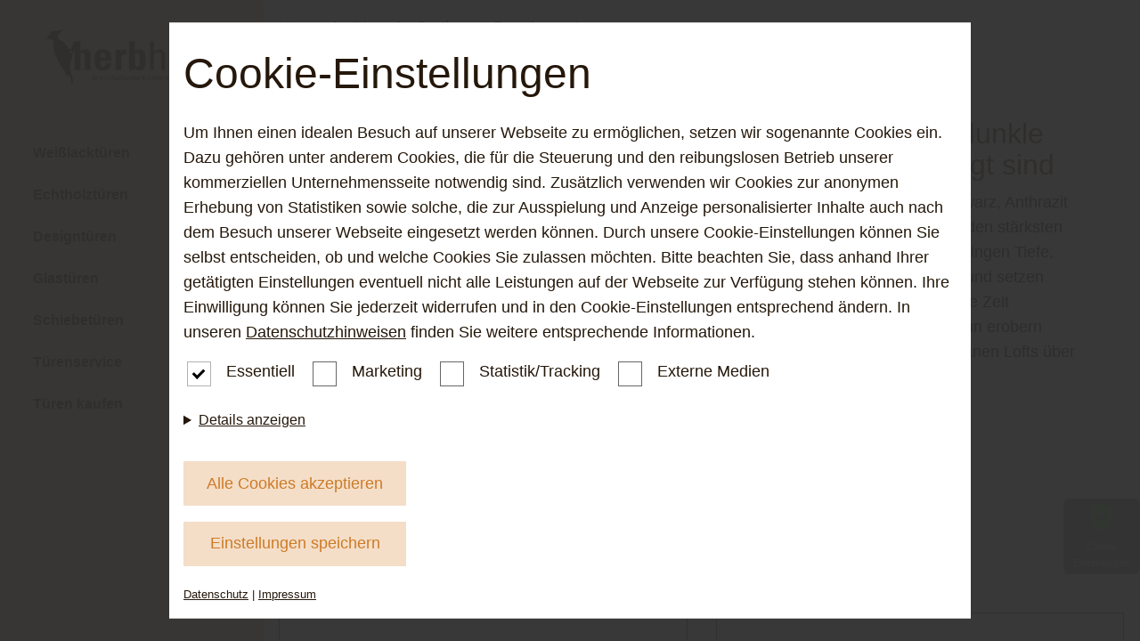

--- FILE ---
content_type: text/html; charset=utf-8
request_url: https://www.tueren-engstingen.de/blog/bauelemente
body_size: 9879
content:
<!DOCTYPE html>
<html lang="de-DE">
<head>
    <meta charset="utf-8">

<!-- 
	This website is powered by TYPO3 - inspiring people to share!
	TYPO3 is a free open source Content Management Framework initially created by Kasper Skaarhoj and licensed under GNU/GPL.
	TYPO3 is copyright 1998-2026 of Kasper Skaarhoj. Extensions are copyright of their respective owners.
	Information and contribution at https://typo3.org/
-->


<title>Türen kaufen in Engstingen - bei Ihrem Holzprofi herbholz</title>
<meta name="generator" content="TYPO3 CMS">
<meta name="description" content="Hier finden Sie garantiert die richtigen Türen für Ihr nächstes Projekt. Jetzt die passenden Türen in Engstingen suchen, bestellen und liefern lassen!">
<meta property="og:title" content="Türen kaufen in Engstingen - bei Ihrem Holzprofi herbholz">
<meta property="og:description" content="Hier finden Sie garantiert die richtigen Türen für Ihr nächstes Projekt. Jetzt die passenden Türen in Engstingen suchen, bestellen und liefern lassen!">
<meta property="og:image" content="https://www.tueren-engstingen.de/fileadmin/_processed_/2/0/csm_2019_GI-1079216040_Innentuer_Eiche_Holz_Furnier_1920_NS_123ea08350.jpg">
<meta property="og:image:url" content="https://www.tueren-engstingen.de/fileadmin/_processed_/2/0/csm_2019_GI-1079216040_Innentuer_Eiche_Holz_Furnier_1920_NS_123ea08350.jpg">
<meta property="og:image:width" content="1920">
<meta property="og:image:height" content="1005">
<meta property="og:image:alt" content="Türen kaufen in Engstingen - bei Ihrem Holzprofi herbholz">
<meta name="twitter:title" content="Türen kaufen in Engstingen - bei Ihrem Holzprofi herbholz">
<meta name="twitter:description" content="Hier finden Sie garantiert die richtigen Türen für Ihr nächstes Projekt. Jetzt die passenden Türen in Engstingen suchen, bestellen und liefern lassen!">
<meta name="twitter:image" content="https://www.tueren-engstingen.de/fileadmin/_processed_/2/0/csm_2019_GI-1079216040_Innentuer_Eiche_Holz_Furnier_1920_NS_123ea08350.jpg">
<meta name="twitter:image:alt" content="Türen kaufen in Engstingen - bei Ihrem Holzprofi herbholz">
<meta name="twitter:card" content="summary">


<link rel="stylesheet" href="/typo3temp/assets/css/cc78237e39849837e917663375006b72.css?1746197603" media="all">
<link rel="stylesheet" href="/fonts/FontAwesome/css/all.css?1746175794" media="all">
<link rel="stylesheet" href="/config/3525/main.css?1763556405" media="all">
<link rel="stylesheet" href="/config/3525/fonts.css?1763556405" media="all">
<link rel="preload" type="font/woff2" as="font" crossorigin="crossorigin" href="/fonts/FontAwesome/webfonts/fa-solid-900.woff2?1746175794" >
<link rel="preload" type="font/woff2" as="font" crossorigin="crossorigin" href="/fonts/FontAwesome/webfonts/fa-regular-400.woff2?1746175794" >






<meta charset="UTF-8"><meta name="viewport" content="width=device-width, initial-scale=1.0, minimum-scale=1.0"><meta name="format-detection" content="telephone=no"><script type="application/ld+json">{"@context":"https://schema.org","@type":"LocalBusiness","name":"tueren-engstingen.de","url":"tueren-engstingen.de","image":"https://tueren-engstingen.de//config/3525/logo.png","telephone":"+49 (0) 7385 - 35496 0","priceRange":"Immer die besten Preise","address":{"@type":"PostalAddress","streetAddress":"Landstra\u00dfe","addressLocality":"Engstingen","postalCode":"72829","addressCountry":"Deutschland","addressRegion":"M\u00fcnsingen, Gomadingen, Sonnenb\u00fchl, Hohenstein und Lichtenstein"},"geo":{"@type":"GeoCoordinates","latitude":"48.4017196","longitude":"9.328131116518435"},"openingHoursSpecification":[{"validFrom":"","validThrough":"","dayOfWeek":["Monday","Tuesday","Wednesday","Thursday","Friday"],"opens":"07:00","closes":"17:00"},{"validFrom":"","validThrough":"","dayOfWeek":["Monday","Tuesday","Wednesday","Thursday","Friday"],"opens":"","closes":""}],"sameAs":["https://de-de.facebook.com/herbholz/","","https://www.instagram.com/herbholz/?hl=de"]}</script><link rel="shortcut icon" href="/config/3525/favicon"><!-- Google SEO Analytics -->
                        <meta id="google-seo-analytics-script" tag="UA-173058450-28 "></meta>
                        <!-- End Google SEO Analytics --><!-- Google SEO Analytics Additional-->
                        <meta id="google-seo-analytics-additional-script" tag="UA-232881231-2"></meta>
                        <!-- End Google SEO Analytics Additional--><meta name="geo.placename" content="Engstingen"><meta name="geo.region" content="Baden-Württemberg"><meta name="geo.position" content="48.40171;9.328131">
<link rel="canonical" href="https://www.tueren-engstingen.de/home">

<!-- This site is optimized with the Yoast SEO for TYPO3 plugin - https://yoast.com/typo3-extensions-seo/ -->
<script type="application/ld+json">[{"@context":"https:\/\/www.schema.org","@type":"WebSite","url":"https:\/\/www.tueren-engstingen.de\/","name":"T\u00fcren kaufen in Engstingen - bei Ihrem Holzprofi herbholz"},{"@context":"https:\/\/www.schema.org","@type":"BreadcrumbList","itemListElement":[{"@type":"ListItem","position":1,"item":{"@id":"https:\/\/www.tueren-engstingen.de\/","name":"tueren-engstingen.de"}}]}]</script>
</head>
<body>

<!-- Fluid -->
        
































<input type="hidden" id="baseHeader" value="1" />
<input type="hidden" id="baseNav" value="1" />
<input type="hidden" id="baseHeaderHide" value="1" />
<input type="hidden" id="baseNavHide" value="0" />
<input type="hidden" id="baseNavVertical" value="1" />
<input type="hidden" id="baseNavSlideRight" value="0" />
<input type="hidden" id="baseNavSlideLeft" value="0" />
<input type="hidden" id="baseNavSticky" value="0" />
<input type="hidden" id="baseHeaderSticky" value="0" />

<div
		class="page__wrapper page__wrapper--flex  ">

	

	
		
			<nav id="nav"
			     class="nav mobile nav--vertical  ">
				



		<a href="/" class="logo--link" title="Home" aria-label="Home">
			
			<img height="64px" src="/config/3525/logo.png"
			     alt="Logo" class="logo" >
			
		</a>

	
<ul class="nav__list ">
	
		
				


<li>
	

			<a class="nav__link   "
			   href="/weisslacktueren" target="" title="Weißlacktüren"
				rel="">
				Weißlacktüren
				
			</a>
		
</li>


			
	
		
				


<li>
	

			<a class="nav__link   "
			   href="/echtholztueren" target="" title="Echtholztüren"
				rel="">
				Echtholztüren
				
			</a>
		
</li>


			
	
		
				


<li>
	

			<a class="nav__link   "
			   href="/designtueren" target="" title="Designtüren"
				rel="">
				Designtüren
				
			</a>
		
</li>


			
	
		
				


<li>
	

			<a class="nav__link   "
			   href="/glastueren" target="" title="Glastüren"
				rel="">
				Glastüren
				
			</a>
		
</li>


			
	
		
				


<li>
	

			<a class="nav__link   "
			   href="/schiebetueren" target="" title="Schiebetüren"
				rel="">
				Schiebetüren
				
			</a>
		
</li>


			
	
		
				


<li>
	

			<a class="nav__link   "
			   href="/service" target="" title="Türenservice"
				rel="">
				Türenservice
				
			</a>
		
</li>


			
	
		
				


<li>
	

			<a class="nav__link   "
			   href="https://www.herbholz.com/home/tueren-kaufen/" target="" title="Türen kaufen"
				rel="noreferrer">
				Türen kaufen
				
			</a>
		
</li>


			
	


	
		


<li>
	

			<a class="nav__link 1 nav__link--service "
			   href="/impressum" target="" title="Impressum"
				rel="">
				Impressum
				
			</a>
		
</li>


	
		


<li>
	

			<a class="nav__link 1 nav__link--service "
			   href="/datenschutz" target="" title="Datenschutz"
				rel="">
				Datenschutz
				
			</a>
		
</li>


	
</ul>




			</nav>
		
	
	<main class="main" id="main">
		
			
				

<nav class="nav--mobile" id="nav--mobile">
	<div class="container">
		<a href="/" class="logo--link" title="Home" aria-label="Home">
			
			<img height="64px" src="/config/3525/logo.png"
			     alt="Logo" class="logo" >
			
		</a>
		
		<a role="button" href="#" id="toggle-nav-info" aria-label="info anzeigen">
			<i class="fas fa-info"></i>
		</a>
			
		<button role="button" class="hamburger" tabindex="1" id="toggle-menu" aria-label="menu" width="26" height="18">
			<span class="bar"></span>
			<span class="bar"></span>
			<span class="bar"></span>
		</button>
	</div>
	<div class="container--fluid address-info" id="nav-info">
		


    <div class="row" style="padding: 0;">
        <div class="col">
            <span class="normal">herbholz | Michael Herb</span>
        </div>
    </div>
    <div class="row" style="padding: 0;">
        
            
                <div class="col with-border">
                    <div class="info">
                        <address class="address">
                            <span>Landstraße 17</span>
                            
                            <span>72829 Engstingen</span>
                            
                            
                            
                            
                        </address>
                        
                        

                                
                                    <div class="opening-seasons">
                                        <div class="season">
                                            
                                                <span class="normal">Unsere Öffnungszeiten:</span>
                                            
                                            
                                            
                                            
                                                
                                                    <div class="opening-group">
                                                        <div class="days">
                                                            
                                                                <span class="day">MO</span>
                                                            
                                                            
                                                                <span class="day">DI</span>
                                                            
                                                            
                                                                <span class="day">MI</span>
                                                            
                                                            
                                                                <span class="day">DO</span>
                                                            
                                                            
                                                                <span class="day">FR</span>
                                                            
                                                            
                                                            
                                                        </div>
                                                        <div class="hours">
                                                            
                                                                <span class="time">07:00</span>
                                                            
                                                            
                                                                <span class="time">17:00</span>
                                                            
                                                            
                                                            
                                                        </div>
                                                    </div>
                                                
                                            
                                        </div>
                                    </div>
                                
                                
                                    
                                        <p><strong>Samstags</strong> nur nach Terminvereinbarung</p>

                                    
                                
                            
                    </div>
                </div>
            
        
    </div>


	</div>
</nav>


			

			
				<header class="header header--hide"
				        id="header">
					



<div class="container">
    <div class="row">
        <div class="header__group">
            <div class="header__elements">
                
                    <a role="button" class="header__elements__elem" href="#" id="toggle-header-info" aria-label="Info">
                        <i class="fas fa-info"></i>
                    </a>
                
                
                    <a role="button" class="header__elements__elem" href="tel:+49 (0) 7385 - 35496 0"
                       aria-label="Phone">
                        
					<span class="tooltip">
						+49 (0) 7385 - 35496 0
					</span>
                        
                        <i class="fas fa-phone"></i>
                    </a>
                

                
                    <a role="button" class="header__elements__elem"
                       href="mailto:info@herbholz.de"
                       aria-label="Email">
                        
					<span class="tooltip">
						info@herbholz.de
					</span>
                        
                        <i class="fas fa-envelope"></i>
                    </a>
                

                
            </div>
            <!--            -->
        </div>
        <div class="header__group">
            
            
        </div>
    </div>
    
        <div class="address-info container--fluid" id="header-info">
            


    <div class="row" style="padding: 0;">
        <div class="col">
            <span class="normal">herbholz | Michael Herb</span>
        </div>
    </div>
    <div class="row" style="padding: 0;">
        
            
                <div class="col with-border">
                    <div class="info">
                        <address class="address">
                            <span>Landstraße 17</span>
                            
                            <span>72829 Engstingen</span>
                            
                            
                            
                            
                        </address>
                        
                        

                                
                                    <div class="opening-seasons">
                                        <div class="season">
                                            
                                                <span class="normal">Unsere Öffnungszeiten:</span>
                                            
                                            
                                            
                                            
                                                
                                                    <div class="opening-group">
                                                        <div class="days">
                                                            
                                                                <span class="day">MO</span>
                                                            
                                                            
                                                                <span class="day">DI</span>
                                                            
                                                            
                                                                <span class="day">MI</span>
                                                            
                                                            
                                                                <span class="day">DO</span>
                                                            
                                                            
                                                                <span class="day">FR</span>
                                                            
                                                            
                                                            
                                                        </div>
                                                        <div class="hours">
                                                            
                                                                <span class="time">07:00</span>
                                                            
                                                            
                                                                <span class="time">17:00</span>
                                                            
                                                            
                                                            
                                                        </div>
                                                    </div>
                                                
                                            
                                        </div>
                                    </div>
                                
                                
                                    
                                        <p><strong>Samstags</strong> nur nach Terminvereinbarung</p>

                                    
                                
                            
                    </div>
                </div>
            
        
    </div>


        </div>
    
</div>



				</header>
			
		
		<!--TYPO3SEARCH_begin--><div class="content" id="content">
			
					
								
	

<nav class="pce pce__breadcrumbs">
	<p>
		
			<a class="crumb" title="Home" href="/">Home</a>
			
			<i class="fas fa-angle-right"></i>
			
		
			<a class="crumb" title="Blog" href="/blog/">Blog</a>
			
			<i class="fas fa-angle-right"></i>
			
		
			<a class="crumb" title="Sortiment: Bauelemente" href="/blog/bauelemente">Sortiment: Bauelemente</a>
			
		
	</p>
</nav>

	<section class="section" id="campaignManager">
		<div class="container">
			
					<div class="row">
						
							<div class="col col--100">
								<div class="single-row">
									

<div class="pce__campaign-list-view__body current">
	<div class="pce__campaign-list-view__body__image">
		<div class="img-object-fit">
			<a href="/blog/beitrag/tueren_trends_dunkle_tueren">
				
					


<img srcset="/campaign/_processed_/a/5/csm_img_cover_2025_GI-1948617996_dunkle_Innentueren_Kassettentueren_1920_NS_6609adcc7e.jpeg 768w,
                                    /campaign/_processed_/a/5/csm_img_cover_2025_GI-1948617996_dunkle_Innentueren_Kassettentueren_1920_NS_d323a7fee7.jpeg 990w,
                                    /campaign/_processed_/a/5/csm_img_cover_2025_GI-1948617996_dunkle_Innentueren_Kassettentueren_1920_NS_fa41bf7d50.jpeg 1280w,
                                    /campaign/177/img_cover_2025_GI-1948617996_dunkle_Innentueren_Kassettentueren_1920_NS.jpeg 1920w" sizes="(min-width: 1200px) 50vw, 100vw" class="media-element" src="/campaign/177/img_cover_2025_GI-1948617996_dunkle_Innentueren_Kassettentueren_1920_NS.jpeg" width="1920" height="1280" loading="lazy" alt="Flur mit dunkelgrauen Kassettentüren im klassischen Stil" title="Dunkle Kassettentüren mit Stil	" />


				
			</a>
		</div>
	</div>

	<div class="pce__campaign-list-view__body__text">
		<div class="pce pce__campaign-list-view">
			<div class="pce_categorie">
				
					<a href="/blog/türen">
						Türen
					</a>
					
				
			</div>

			<div class="pce__campaign-list-view__headline">
				<a href="/blog/beitrag/tueren_trends_dunkle_tueren">
					<h4>Türen-Trends: Warum dunkle Innentüren jetzt angesagt sind</h4>
				</a>
			</div>
		</div>
		<div class="pce__campaign-list-view__body__text__description current">
			<p>Dunkle Innentüren – insbesondere in Schwarz, Anthrazit oder dunklem Braun – gehören aktuell zu den stärksten Einrichtungstrends im Innenausbau. Sie bringen Tiefe, Eleganz und Stil in moderne Wohnräume und setzen bewusste Akzente in der Gestaltung. Lange Zeit dominierten weiße Türen das Bild, doch nun erobern dunkle Modelle die Innenräume – von urbanen Lofts über skandinavische Wohnungen bis hin zu…</p>
		</div>
		<div class="pce__campaign-list-view__body__text__link">
			<a href="/blog/beitrag/tueren_trends_dunkle_tueren" >
				mehr zu Türentrends<span class="fas fa-arrow-right"></span>
			</a>
		</div>
	</div>
</div>





								</div>
							</div>
						
						
							<div class="col col--100">
								<h1>Kategorie: <span class="capitalize">bauelemente</span></h1>
							</div>
						
						<div class="col col--100">
							
<form action="/blog/bauelemente" id="campaignManagerForm">
	<input type="hidden" id="formArchive" value="blog" />
	<div class="grid">
		<div class="form-group">
			<label for="search" class="control-label">
				Suche
			</label>
			<div class="input">
				<input class="form-control" name="search" id="search" type="text" placeholder="Suche...">
			</div>
		</div>
		<div class="form-group">
			<label for="assortment" class="control-label">
				Kategorie
			</label>
			<div class="input">
				<select class="form-control" placeholder="Kategorie wählen..." id="assortment"
						onchange="selectAssortment(event)">
					<option value="">Alle</option>
					
						
								<option value="boden">Boden</option>
							
					
						
								<option value="wand und decke">Wand und Decke</option>
							
					
						
								<option value="garten">Garten</option>
							
					
						
								<option value="holzbau">Holzbau</option>
							
					
						
								<option value="bauelemente" selected>Bauelemente</option>
							
					
						
								<option value="türen">Türen</option>
							
					
						
								<option value="innenausbau">Innenausbau</option>
							
					
						
								<option value="zubehör">Zubehör</option>
							
					
						
								<option value="holz">Holz</option>
							
					
						
								<option value="küchen">Küchen</option>
							
					
						
								<option value="sauna und wellness">Sauna und Wellness</option>
							
					
				</select>
			</div>
		</div>
		<div class="actions">
			<nav class="form-navigation">
				<button class="btn btn--primary" type="submit">Filter anwenden</button>
			</nav>
		</div>
	</div>
</form>



						</div>
						<div class="col col--100">
							
									<div class="grid">
										
											

<div class="pce__campaign-list-view__body">
	<div class="pce__campaign-list-view__body__image">
		<div class="img-object-fit">
			<a href="/blog/beitrag/barrierefrei-wohnen">
				
					


<img srcset="/campaign/_processed_/4/a/csm_img_cover_2025_GI_1185520385_Opa_mit_Krueckstock_auf_Sofa_NS_7a7be16754.jpeg 768w,
                                    /campaign/_processed_/4/a/csm_img_cover_2025_GI_1185520385_Opa_mit_Krueckstock_auf_Sofa_NS_d2fe26f18e.jpeg 990w,
                                    /campaign/_processed_/4/a/csm_img_cover_2025_GI_1185520385_Opa_mit_Krueckstock_auf_Sofa_NS_d81ecec77b.jpeg 1280w,
                                    /campaign/38/img_cover_2025_GI_1185520385_Opa_mit_Krueckstock_auf_Sofa_NS.jpeg 1920w" sizes="(min-width: 1200px) 50vw, 100vw" class="media-element" src="/campaign/38/img_cover_2025_GI_1185520385_Opa_mit_Krueckstock_auf_Sofa_NS.jpeg" width="1920" height="1280" loading="lazy" alt="Lächelnder älterer Mann mit Brille und Krückstock sitzt auf einem blauen Sofa in einem gemütlichen Wohnzimmer." title="Älterer Herr mit Krückstock auf dem Sofa" />


				
			</a>
		</div>
	</div>

	<div class="pce__campaign-list-view__body__text">
		<div class="pce pce__campaign-list-view">
			<div class="pce_categorie">
				
					<a href="/blog/bauelemente">
						Bauelemente
					</a>
					
						<span>|</span>
					
				
					<a href="/blog/boden">
						Boden
					</a>
					
				
			</div>

			<div class="pce__campaign-list-view__headline">
				<a href="/blog/beitrag/barrierefrei-wohnen">
					<h4>Barrierefrei wohnen: Altersgerecht umbauen sichert Lebensqualität </h4>
				</a>
			</div>
		</div>
	</div>
	<div class="pce__campaign-list-view__body__text__link">
		<a href="/blog/beitrag/barrierefrei-wohnen" >
			Informieren Sie sich über&nbsp;...<span class="fas fa-arrow-right"></span>
		</a>
	</div>
</div>



										
											

<div class="pce__campaign-list-view__body">
	<div class="pce__campaign-list-view__body__image">
		<div class="img-object-fit">
			<a href="/blog/beitrag/Bodentreppen–Waermeschutz">
				
					


<img srcset="/campaign/_processed_/3/f/csm_img_cover_2024_GI-1380610725_Bodentreppe_aufgeklappt_heller_raum_1920_NS_f4911cd8b7.jpeg 768w,
                                    /campaign/_processed_/3/f/csm_img_cover_2024_GI-1380610725_Bodentreppe_aufgeklappt_heller_raum_1920_NS_ba4443835d.jpeg 990w,
                                    /campaign/_processed_/3/f/csm_img_cover_2024_GI-1380610725_Bodentreppe_aufgeklappt_heller_raum_1920_NS_cbc3bfd842.jpeg 1280w,
                                    /campaign/158/img_cover_2024_GI-1380610725_Bodentreppe_aufgeklappt_heller_raum_1920_NS.jpeg 1920w" sizes="(min-width: 1200px) 50vw, 100vw" class="media-element" src="/campaign/158/img_cover_2024_GI-1380610725_Bodentreppe_aufgeklappt_heller_raum_1920_NS.jpeg" width="1920" height="1316" loading="lazy" alt="aufgeklappte Bodentreppe in einem Haus" title="Energieeffiziente Bodentreppen für bessere Wärmedämmung" />


				
			</a>
		</div>
	</div>

	<div class="pce__campaign-list-view__body__text">
		<div class="pce pce__campaign-list-view">
			<div class="pce_categorie">
				
					<a href="/blog/bauelemente">
						Bauelemente
					</a>
					
				
			</div>

			<div class="pce__campaign-list-view__headline">
				<a href="/blog/beitrag/Bodentreppen–Waermeschutz">
					<h4>Bodentreppen: Mehr als nur ein Zugang zum Dachboden – Der Schlüssel zum effizienten&nbsp;...</h4>
				</a>
			</div>
		</div>
	</div>
	<div class="pce__campaign-list-view__body__text__link">
		<a href="/blog/beitrag/Bodentreppen–Waermeschutz" >
			Mehr zu Wärmeschutz<span class="fas fa-arrow-right"></span>
		</a>
	</div>
</div>



										
											

<div class="pce__campaign-list-view__body">
	<div class="pce__campaign-list-view__body__image">
		<div class="img-object-fit">
			<a href="/blog/beitrag/tueren-verbinden--elegant-sicher-komfortabel">
				
					


<img srcset="/campaign/_processed_/7/c/csm_img_cover_2024_GI-1439448479_Bad_weiss_Innentuer_weiss_1920_NS_89d5ac9967.jpeg 768w,
                                    /campaign/_processed_/7/c/csm_img_cover_2024_GI-1439448479_Bad_weiss_Innentuer_weiss_1920_NS_37bd8113a3.jpeg 990w,
                                    /campaign/_processed_/7/c/csm_img_cover_2024_GI-1439448479_Bad_weiss_Innentuer_weiss_1920_NS_a2fc0b498f.jpeg 1280w,
                                    /campaign/36/img_cover_2024_GI-1439448479_Bad_weiss_Innentuer_weiss_1920_NS.jpeg 1920w" sizes="(min-width: 1200px) 50vw, 100vw" class="media-element" src="/campaign/36/img_cover_2024_GI-1439448479_Bad_weiss_Innentuer_weiss_1920_NS.jpeg" width="1920" height="1282" loading="lazy" alt="modernes helles Bad mit weißer Tür" title="Moderne Innentüren und Stiltüren für Ihr Zuhause" />


				
			</a>
		</div>
	</div>

	<div class="pce__campaign-list-view__body__text">
		<div class="pce pce__campaign-list-view">
			<div class="pce_categorie">
				
					<a href="/blog/bauelemente">
						Bauelemente
					</a>
					
				
			</div>

			<div class="pce__campaign-list-view__headline">
				<a href="/blog/beitrag/tueren-verbinden--elegant-sicher-komfortabel">
					<h4>Türen verbinden – elegant, sicher und komfortabel</h4>
				</a>
			</div>
		</div>
	</div>
	<div class="pce__campaign-list-view__body__text__link">
		<a href="/blog/beitrag/tueren-verbinden--elegant-sicher-komfortabel" >
			Mehr zu Innentüren<span class="fas fa-arrow-right"></span>
		</a>
	</div>
</div>



										
											

<div class="pce__campaign-list-view__body">
	<div class="pce__campaign-list-view__body__image">
		<div class="img-object-fit">
			<a href="/blog/beitrag/dachfenster">
				
					


<img srcset="/campaign/_processed_/5/1/csm_img_cover_2022-GI-1135192823_Caprio-Dachfenster_c558fa4ac6.jpeg 768w,
                                    /campaign/_processed_/5/1/csm_img_cover_2022-GI-1135192823_Caprio-Dachfenster_dcc1c20b55.jpeg 990w,
                                    /campaign/_processed_/5/1/csm_img_cover_2022-GI-1135192823_Caprio-Dachfenster_12a44027dc.jpeg 1280w,
                                    /campaign/122/img_cover_2022-GI-1135192823_Caprio-Dachfenster.jpeg 1920w" sizes="(min-width: 1200px) 50vw, 100vw" class="media-element" src="/campaign/122/img_cover_2022-GI-1135192823_Caprio-Dachfenster.jpeg" width="1920" height="1415" loading="lazy" alt="Moderne Dachfenster von außen mit Sonnenschutz " title="Dachfenster in großer Auswahl bei uns erhältlich" />


				
			</a>
		</div>
	</div>

	<div class="pce__campaign-list-view__body__text">
		<div class="pce pce__campaign-list-view">
			<div class="pce_categorie">
				
					<a href="/blog/bauelemente">
						Bauelemente
					</a>
					
						<span>|</span>
					
				
					<a href="/blog/sanierung und dämmung">
						Sanierung und Dämmung
					</a>
					
				
			</div>

			<div class="pce__campaign-list-view__headline">
				<a href="/blog/beitrag/dachfenster">
					<h4>Dachfenster - Arten und Erweiterungen</h4>
				</a>
			</div>
		</div>
	</div>
	<div class="pce__campaign-list-view__body__text__link">
		<a href="/blog/beitrag/dachfenster" >
			Mehr zu Dachfenstern<span class="fas fa-arrow-right"></span>
		</a>
	</div>
</div>



										
											

<div class="pce__campaign-list-view__body">
	<div class="pce__campaign-list-view__body__image">
		<div class="img-object-fit">
			<a href="/blog/beitrag/garagentore">
				
					


<img srcset="/campaign/_processed_/b/5/csm_img_cover_69354fc493.jpeg 768w,
                                    /campaign/_processed_/b/5/csm_img_cover_29cf5b5191.jpeg 990w,
                                    /campaign/_processed_/b/5/csm_img_cover_da0d7e6e06.jpeg 1280w,
                                    /campaign/96/img_cover.jpeg 1920w" sizes="(min-width: 1200px) 50vw, 100vw" class="media-element" src="/campaign/96/img_cover.jpeg" width="1920" height="1280" loading="lazy" alt="" />


				
			</a>
		</div>
	</div>

	<div class="pce__campaign-list-view__body__text">
		<div class="pce pce__campaign-list-view">
			<div class="pce_categorie">
				
					<a href="/blog/bauelemente">
						Bauelemente
					</a>
					
				
			</div>

			<div class="pce__campaign-list-view__headline">
				<a href="/blog/beitrag/garagentore">
					<h4>Welche Arten von Garagentoren gibt es </h4>
				</a>
			</div>
		</div>
	</div>
	<div class="pce__campaign-list-view__body__text__link">
		<a href="/blog/beitrag/garagentore" >
			Mehr zu Garagentoren<span class="fas fa-arrow-right"></span>
		</a>
	</div>
</div>



										
											

<div class="pce__campaign-list-view__body">
	<div class="pce__campaign-list-view__body__image">
		<div class="img-object-fit">
			<a href="/blog/beitrag/haustueren-wechseln">
				
					


<img srcset="/campaign/_processed_/5/b/csm_img_cover_c84be52c54.jpeg 768w,
                                    /campaign/_processed_/5/b/csm_img_cover_f3fbb5c851.jpeg 990w,
                                    /campaign/_processed_/5/b/csm_img_cover_886b440d20.jpeg 1280w,
                                    /campaign/91/img_cover.jpeg 1920w" sizes="(min-width: 1200px) 50vw, 100vw" class="media-element" src="/campaign/91/img_cover.jpeg" width="1920" height="1280" loading="lazy" alt="Frau säubert neue Haustüre" title="Moderne Haustüren für Einbruchschutz und ein modernes Zuhause" />


				
			</a>
		</div>
	</div>

	<div class="pce__campaign-list-view__body__text">
		<div class="pce pce__campaign-list-view">
			<div class="pce_categorie">
				
					<a href="/blog/türen">
						Türen
					</a>
					
						<span>|</span>
					
				
					<a href="/blog/bauelemente">
						Bauelemente
					</a>
					
				
			</div>

			<div class="pce__campaign-list-view__headline">
				<a href="/blog/beitrag/haustueren-wechseln">
					<h4>Haustüren wechseln</h4>
				</a>
			</div>
		</div>
	</div>
	<div class="pce__campaign-list-view__body__text__link">
		<a href="/blog/beitrag/haustueren-wechseln" >
			Mehr zu Haustüren<span class="fas fa-arrow-right"></span>
		</a>
	</div>
</div>



										
											

<div class="pce__campaign-list-view__body">
	<div class="pce__campaign-list-view__body__image">
		<div class="img-object-fit">
			<a href="/blog/beitrag/bodentreppen-einfach-clever">
				
					


<img srcset="/campaign/_processed_/1/7/csm_img_cover_8319cc053d.jpeg 768w,
                                    /campaign/_processed_/1/7/csm_img_cover_f9dbf6abe6.jpeg 990w,
                                    /campaign/_processed_/1/7/csm_img_cover_1cfb317d00.jpeg 1280w,
                                    /campaign/72/img_cover.jpeg 1920w" sizes="(min-width: 1200px) 50vw, 100vw" class="media-element" src="/campaign/72/img_cover.jpeg" width="1920" height="2885" loading="lazy" alt="Bodentreppe aus Holz - halb geöffnet" title="Bodentreppen aus Holz die platzsparende Lösung " />


				
			</a>
		</div>
	</div>

	<div class="pce__campaign-list-view__body__text">
		<div class="pce pce__campaign-list-view">
			<div class="pce_categorie">
				
					<a href="/blog/bauelemente">
						Bauelemente
					</a>
					
				
			</div>

			<div class="pce__campaign-list-view__headline">
				<a href="/blog/beitrag/bodentreppen-einfach-clever">
					<h4>Bodentreppen – einfach - clever - platzsparend </h4>
				</a>
			</div>
		</div>
	</div>
	<div class="pce__campaign-list-view__body__text__link">
		<a href="/blog/beitrag/bodentreppen-einfach-clever" >
			Mehr zu Bodentreppen<span class="fas fa-arrow-right"></span>
		</a>
	</div>
</div>



										
											

<div class="pce__campaign-list-view__body">
	<div class="pce__campaign-list-view__body__image">
		<div class="img-object-fit">
			<a href="/blog/beitrag/bodentreppen-die-kleinen-helden-des-alltags">
				
					


<img srcset="/campaign/_processed_/b/8/csm_img_cover_d26a2ad6c6.jpeg 768w,
                                    /campaign/_processed_/b/8/csm_img_cover_c22d9df829.jpeg 990w,
                                    /campaign/_processed_/b/8/csm_img_cover_9793476edf.jpeg 1280w,
                                    /campaign/26/img_cover.jpeg 1920w" sizes="(min-width: 1200px) 50vw, 100vw" class="media-element" src="/campaign/26/img_cover.jpeg" width="1415" height="901" loading="lazy" alt="" />


				
			</a>
		</div>
	</div>

	<div class="pce__campaign-list-view__body__text">
		<div class="pce pce__campaign-list-view">
			<div class="pce_categorie">
				
					<a href="/blog/bauelemente">
						Bauelemente
					</a>
					
						<span>|</span>
					
				
					<a href="/blog/holz">
						Holz
					</a>
					
				
			</div>

			<div class="pce__campaign-list-view__headline">
				<a href="/blog/beitrag/bodentreppen-die-kleinen-helden-des-alltags">
					<h4>Bodentreppen die kleinen Helden des Alltags - Die richtige Bodentreppe für Ihr Objekt</h4>
				</a>
			</div>
		</div>
	</div>
	<div class="pce__campaign-list-view__body__text__link">
		<a href="/blog/beitrag/bodentreppen-die-kleinen-helden-des-alltags" >
			Mehr über Bodentreppen&nbsp;...<span class="fas fa-arrow-right"></span>
		</a>
	</div>
</div>



										
											

<div class="pce__campaign-list-view__body">
	<div class="pce__campaign-list-view__body__image">
		<div class="img-object-fit">
			<a href="/blog/beitrag/ganzglastueren-mit-stil">
				
					


<img srcset="/campaign/_processed_/e/e/csm_img_cover_ca6386ca6b.jpeg 768w,
                                    /campaign/_processed_/e/e/csm_img_cover_b13611a146.jpeg 990w,
                                    /campaign/_processed_/e/e/csm_img_cover_8328c197fb.jpeg 1280w,
                                    /campaign/23/img_cover.jpeg 1920w" sizes="(min-width: 1200px) 50vw, 100vw" class="media-element" src="/campaign/23/img_cover.jpeg" width="1415" height="901" loading="lazy" alt="" />


				
			</a>
		</div>
	</div>

	<div class="pce__campaign-list-view__body__text">
		<div class="pce pce__campaign-list-view">
			<div class="pce_categorie">
				
					<a href="/blog/bauelemente">
						Bauelemente
					</a>
					
						<span>|</span>
					
				
					<a href="/blog/türen">
						Türen
					</a>
					
				
			</div>

			<div class="pce__campaign-list-view__headline">
				<a href="/blog/beitrag/ganzglastueren-mit-stil">
					<h4>Ganzglastüren mit Stil: Warum Innentüren für ein neues Wohngefühl sorgen</h4>
				</a>
			</div>
		</div>
	</div>
	<div class="pce__campaign-list-view__body__text__link">
		<a href="/blog/beitrag/ganzglastueren-mit-stil" >
			Mehr Informationen zu&nbsp;...<span class="fas fa-arrow-right"></span>
		</a>
	</div>
</div>



										
									</div>
								
						</div>
						<div class="col col--100">
							<div class="list-footer">
								


	<nav class="campaigns-pagination">
		<ul>
			
					<li><a title="erste Seite (1)" href="/blog/bauelemente/1#campaignManagerForm" class="arrow">
						<i class="fas fa-chevron-left"></i>
					</a></li>
				

			
			

				
						
								<li>1</li>
							
					
			

				
						
								
										<li><a title="Seite (2)"
										       href="/blog/bauelemente/2#campaignManagerForm">2</a>
										</li>
									
							
					
			

			
					<li><a href="/blog/bauelemente/2#campaignManagerForm" class="arrow"><i class="fas fa-chevron-right"></i></a></li>
				
		</ul>
	</nav>


								

<div class="campaings-info">
	Kampagnen 1 bis
	9
	von 11
</div>

							</div>
						</div>
					</div>
				
		</div>
	</section>


					

					
				
			
		</div><!--TYPO3SEARCH_end-->

        

		
			<footer id="footer">
				

<div class="footer__content">
    <div class="container">
        
    
	



<div id="c53510" class="row row_datauid  no-padding-top no-padding-bottom  "  data-background="rgba(255,255,255,0)">
	
		<div class="row-pceId" style="display: none;">53510</div>
	
	
	
		<input id="c53510_bgRow" type="hidden" name="bgRow" value="rgba(255,255,255,0)" />
	

	

	

			

			
			
				
			

			

			

			

			
				
	<div id="c53510_1"
	     class="col col--50"
	     data-background="rgba(255,255,255,0)">

		
			
    
    
    
    
            
                    <figure
                            class="pce pce__image default-margin "
                            id="c53511"
                            
                    >

                        <div class="pce_image_pceId" style="display: none;">53511</div>

                        
                                <div class="pce__image__media left "
                                     style="max-width: 100%; max-height: px; ">
                                    


	<img srcset="/fileadmin/_processed_/c/c/csm_herbholz_anfahrtsskizze_NS_ee2f5b77a4.jpg 768w,
                                    /fileadmin/_processed_/c/c/csm_herbholz_anfahrtsskizze_NS_204c016fa0.jpg 990w,
                                    /fileadmin/_processed_/c/c/csm_herbholz_anfahrtsskizze_NS_b921b4968c.jpg 1280w,
                                    /fileadmin/user_upload/herbholz_anfahrtsskizze_NS.jpg 1920w" itemprop="" title="herbholz_anfahrtsskizze_NS.jpg" alt="herbholz_anfahrtsskizze_NS.jpg" src="/fileadmin/user_upload/herbholz_anfahrtsskizze_NS.jpg" width="1920" height="774" loading="lazy" />




                                    
                                </div>
                            
                        
                        
                    </figure>
                
            
        

    



		
	</div>

				
			

			
				
	<div id="c53510_2"
	     class="col col--50"
	     data-background="rgba(255,255,255,0)">

		
			
    
	
	
	


	<div id="c53512" class="pce pce__address text-left">
		<meta content="herbholz | Michael Herb"/>
		<meta content="Top Preis-Leistungs-Verhältnis"/>
		<img aria-hidden="true" style="display: none;" src="/config/3525/logo.png" width="1080" height="370" alt="" />
		
			<div>
				<meta content="48.4017196"/>
				<meta content="9.328131116518435"/>
			</div>

			<address class="address">
				<div><strong>herbholz | Michael Herb</strong></div>
				<div>Landstraße 17</div>
				<div></div>
				<div>
					<span>72829</span>
					<span style="display: inline">Engstingen</span>
				</div>
				
				
			</address>
		
		
		
			
			
					
						<div class="opening-seasons">


							


								<div class="season">

									
										<p>Unsere Öffnungszeiten:</p>
									
									
									
									
										
											<div class="opening-group flex-left ">
												<div class="days">
													
														<span class="day">MO</span>
													
													
														<span class="day">DI</span>
													
													
														<span class="day">MI</span>
													
													
														<span class="day">DO</span>
													
													
														<span class="day">FR</span>
													
													
													
												</div>
												<div class="hours">
													
														<span class="time">07:00</span>
													
													
														<span class="time">17:00 Uhr</span>
													
													
													
												</div>
											</div>
										
									
								</div>
							
						</div>
					
				
			
				<p><strong>Samstags</strong> nur nach Terminvereinbarung</p>

			
		

	</div>



		
	</div>

				
			
			
			
			

		

</div>









    </div>
</div>

        
            <div class="footer__subline">
                <div class="container">
                    
                        <div class="service-menu__links">
    
        <a href="/impressum" class="service-menu__links__link">
        Impressum
        </a>

    
        <a href="/datenschutz" class="service-menu__links__link">
        Datenschutz
        </a>

    
</div>

                    
                </div>
            </div>
        
        
            <div class="footer__copyright-line">
                <div class="footer__wrap">
                    <div class="copyright footer__item">
                        Copyright by
                        
                                herbholz | Michael Herb 
                            
                        - &nbsp;2026
                    </div>
                    <div class="footer__item footer__socialmedia__wrap">
                        <div class="footer__socialmedia">
                            <div class="container">
                                
                                    <div class="social-icons">
                                        

<div class="socialmedia">
    
        <a target="_blank" rel="noreferrer" href="https://de-de.facebook.com/herbholz/">
            <img loading="lazy" width="60" height="60" src="/fileadmin/images/facebbook.svg" alt="Facebook" title="Facebook">
        </a>
    

    

    
        <a target="_blank" rel="noreferrer" href="https://www.instagram.com/herbholz/?hl=de">
            <img loading="lazy" width="60" height="60" src="/fileadmin/images/instagram.svg" alt="Instagram" title="Instagram">
        </a>
    

    
        <a target="_blank" rel="noreferrer" href="https://www.youtube.com/channel/UCGh-tqnycKpPhfb9vx0AlkQ/featured">
            <img loading="lazy" width="60" height="60" src="/fileadmin/images/youtube.svg" alt="Youtube" title="Youtube">
        </a>
    

    

    

    

    

    
        <a target="_blank" rel="noreferrer" href="https://www.google.com/search?q=herbholz">
            <img loading="lazy" width="60" height="60" src="/fileadmin/images/google.svg" alt="Google" title="Google">
        </a>
    
</div>



<div class="stores">
    

    
</div>

                                    </div>
                                
                            </div>
                        </div>
                    </div>
                    <div class="footer__item footer__logo__wrap">
                        <a class="nav__link" href="https://www.mdh-holz.de" target="_blank">
                            <span class="footer__logo__wrap__content">In Kooperation mit dem</span>
                            <img loading="lazy" width="40" height="40" src="/fileadmin/images/mdh_logo_white.svg" alt="MDH - Marketingverbund für Deutsche Holzfachhändler GmbH" title="MDH - Marketingverbund für Deutsche Holzfachhändler GmbH">
                        </a>
                    </div>
                </div>
            </div>
        
    

			</footer>
		
	</main>
	<div id="back-to-top">
		<a href="" role="button" id="back-to-top-button" aria-label="Back to top">
			<i class="fas fa-chevron-up"></i>
		</a>
	</div>
</div>



<div class="tx-indexedsearch-searchbox">
    <form id="tx_indexedsearch" action="/?tx_indexedsearch_pi2%5Baction%5D=search&amp;tx_indexedsearch_pi2%5Bcontroller%5D=Search&amp;cHash=cda26847c2e86bb950b0da87e69253b4" method="post">
<div>
<input type="hidden" name="tx_indexedsearch_pi2[__referrer][@extension]" value="IndexedSearch" >
<input type="hidden" name="tx_indexedsearch_pi2[__referrer][@controller]" value="Search" >
<input type="hidden" name="tx_indexedsearch_pi2[__referrer][@action]" value="form" >
<input type="hidden" name="tx_indexedsearch_pi2[__referrer][arguments]" value="YTowOnt9e0960bee26c835987cf191cdb8df1a1e6cbddaeb" >
<input type="hidden" name="tx_indexedsearch_pi2[__referrer][@request]" value="{&quot;@extension&quot;:&quot;IndexedSearch&quot;,&quot;@controller&quot;:&quot;Search&quot;,&quot;@action&quot;:&quot;form&quot;}3b6b05c20d9ddad3e071fa372148088ee4c596db" >
<input type="hidden" name="tx_indexedsearch_pi2[__trustedProperties]" value="{&quot;search&quot;:{&quot;_sections&quot;:1,&quot;_freeIndexUid&quot;:1,&quot;pointer&quot;:1,&quot;ext&quot;:1,&quot;searchType&quot;:1,&quot;defaultOperand&quot;:1,&quot;mediaType&quot;:1,&quot;sortOrder&quot;:1,&quot;group&quot;:1,&quot;desc&quot;:1,&quot;numberOfResults&quot;:1,&quot;extendedSearch&quot;:1,&quot;sword&quot;:1,&quot;submitButton&quot;:1}}8c08e1776dffc5c26e2111dac2a335aa7167f18a" >
</div>

        <div class="tx-indexedsearch-hidden-fields">
            <input type="hidden" name="tx_indexedsearch_pi2[search][_sections]" value="0" />
            <input id="tx_indexedsearch_freeIndexUid" type="hidden" name="tx_indexedsearch_pi2[search][_freeIndexUid]" value="_" />
            <input id="tx_indexedsearch_pointer" type="hidden" name="tx_indexedsearch_pi2[search][pointer]" value="0" />
            <input type="hidden" name="tx_indexedsearch_pi2[search][ext]" value="" />
            <input type="hidden" name="tx_indexedsearch_pi2[search][searchType]" value="1" />
            <input type="hidden" name="tx_indexedsearch_pi2[search][defaultOperand]" value="0" />
            <input type="hidden" name="tx_indexedsearch_pi2[search][mediaType]" value="-1" />
            <input type="hidden" name="tx_indexedsearch_pi2[search][sortOrder]" value="rank_flag" />
            <input type="hidden" name="tx_indexedsearch_pi2[search][group]" value="" />
            <input type="hidden" name="tx_indexedsearch_pi2[search][desc]" value="" />
            <input type="hidden" name="tx_indexedsearch_pi2[search][numberOfResults]" value="10" />
            <input type="hidden" name="tx_indexedsearch_pi2[search][extendedSearch]" value="" />
        </div>
        <fieldset>
            <legend>Suchformular</legend>
            <div class="tx-indexedsearch-form">
                <label for="tx-indexedsearch-searchbox-sword">Suchen nach:</label>
                <input id="tx-indexedsearch-searchbox-sword" class="tx-indexedsearch-searchbox-sword" type="text" name="tx_indexedsearch_pi2[search][sword]" value="" />
            </div>
            
            <div class="tx-indexedsearch-search-submit">
                <input id="tx-indexedsearch-searchbox-button-submit" class="tx-indexedsearch-searchbox-button" type="submit" value="Suchen" name="tx_indexedsearch_pi2[search][submitButton]" />
            </div>
        </fieldset>
        
    </form>
</div>





<script src="/_assets/099596e6cc20777809bfc46f7ce8cd0a/JavaScript/base.js?1747729277"></script>
<script src="/_assets/099596e6cc20777809bfc46f7ce8cd0a/JavaScript/polyfills.js?1746175794"></script>
<script src="/_assets/099596e6cc20777809bfc46f7ce8cd0a/JavaScript/cookie-notice.js?1762786868"></script>
<script src="/_assets/099596e6cc20777809bfc46f7ce8cd0a/JavaScript/background.js?1746175794"></script>
<script src="/_assets/099596e6cc20777809bfc46f7ce8cd0a/JavaScript/back-to-top.js?1746175794"></script>
<script src="/_assets/099596e6cc20777809bfc46f7ce8cd0a/JavaScript/nav-vertical.js?1746175794"></script>
<script src="/_assets/099596e6cc20777809bfc46f7ce8cd0a/JavaScript/header-info.js?1746175794"></script>
<script src="/_assets/099596e6cc20777809bfc46f7ce8cd0a/JavaScript/async-search.js?1746175794"></script>
<script src="/_assets/099596e6cc20777809bfc46f7ce8cd0a/JavaScript/toggle-menu.js?1746175794"></script>
<script src="/_assets/099596e6cc20777809bfc46f7ce8cd0a/JavaScript/header-nav-handling.js?1746175794"></script>
<script src="/_assets/099596e6cc20777809bfc46f7ce8cd0a/JavaScript/fixes.js?1746175794"></script>
<script src="/_assets/099596e6cc20777809bfc46f7ce8cd0a/JavaScript/selectr.js?1746175794"></script>
<script>
        {
            function imageoption(fId) {
                var pceId = fId;
                var figImage = document.getElementById('c' + pceId);
                if (figImage) {
                    var paragParent = figImage.querySelectorAll('.overlay p');
                    paragParent.forEach(parag => {
                        parag.style.marginBottom = 0;
                        var spanParent = parag.querySelectorAll('span');
                        spanParent.forEach(span => {
                            var para = span.querySelector('span');
                            if (para) {
                                var compStyles = window.getComputedStyle(para);
                                hFontSize = compStyles.getPropertyValue('font-size');
                                hLine = compStyles.getPropertyValue('line-height');
                                span.style.fontSize = hFontSize;
                                span.style.lineHeight = hLine;
                                span.style.padding = '2px 0px';
                            }
                        });
                    });
                }
            }

            document.querySelectorAll(".pce__image").forEach(function(elem) {
                imageoption(elem.getElementsByClassName('pce_image_pceId')[0].innerHTML)
            })
        }
    </script>
<script>
	{
		function rowstyle(rId) {
			var pceId = rId;
			var bgHeaderColorId = 'c' + pceId + '_bgHeaderColor';
			var bgRowId = 'c' + pceId + '_bgRow';
			var rowcols = document.getElementById('c' + pceId);

			if (rowcols) {
				let header = document.querySelector('[data-target="c' + pceId + '"]');
				if (header) {

					if(header.classList.contains('pce__tabs__header__tab') && document.getElementById(bgHeaderColorId)) {
						header.style.color = document.getElementById(bgHeaderColorId).value;
					}

					if(header.classList.contains('pce__tabs__header__tab') && document.getElementById(bgRowId)) {
						header.style.backgroundColor = document.getElementById(bgRowId).value;
					}

					if(header.classList.contains('pce__accordion__header') && document.getElementById(bgRowId)) {
						header.style.backgroundColor = document.getElementById(bgRowId).value;
					}

					if(header.classList.contains('pce__accordion__header') && document.getElementById(bgHeaderColorId)) {
						if (header.children) {
							bgHC = document.getElementById(bgHeaderColorId).value;

							children = header.children;
							for (var i = 0, len = children.length; i < len; i++) {
								children[i].style.color = bgHC;
							}
						}
					}
				}
			}
		}

		document.querySelectorAll(".row_datauid").forEach(function(elem) {
			if (elem.getElementsByClassName('row-pceId').length) {
				rowstyle(elem.getElementsByClassName('row-pceId')[0].innerHTML)
			}
		})
	}
</script>
<script>
    document.addEventListener('DOMContentLoaded', function() {
        const mediaElements = document.querySelectorAll('.media-element');
        mediaElements.forEach(element => {
            if (element.tagName.toLowerCase() === 'video') {
                element.setAttribute('autoplay', 'true');
                element.setAttribute('loop', 'true');
                element.muted = true;
                element.play();
            }
        });
    });
</script>
<script>
	var archivePath = document.getElementById('formArchive').value;
	console.log(archivePath)
    form = document.getElementById('campaignManagerForm');

    new Selectr(document.getElementById('assortment'), {
            defaultSelected: false,
            searchable: false,
            multiple: false,
            placeholder: 'Kategorie wählen...'
        })

    form.querySelectorAll('input,select').forEach(function (input) {
        input.addEventListener('change', function (event) {
            if (input.validity.valid) {
                input.closest('.form-group').classList.remove('error')
                input.closest('.form-group').classList.add('valid')
            } else {
                input.closest('.form-group').classList.remove('valid')
                input.closest('.form-group').classList.add('error')
            }
        })
    })

    function selectAssortment(event) {
        form.action = '/' + archivePath + '/' + event.target.value;
    }

</script>
<script>
    document.addEventListener('DOMContentLoaded', function() {
        const mediaElements = document.querySelectorAll('.media-element');
        mediaElements.forEach(element => {
            if (element.tagName.toLowerCase() === 'video') {
                element.setAttribute('autoplay', 'true');
                element.setAttribute('loop', 'true');
                element.muted = true;
                element.play();
            }
        });
    });
</script>

</body>
</html>

--- FILE ---
content_type: text/css; charset=utf-8
request_url: https://www.tueren-engstingen.de/config/3525/fonts.css?1763556405
body_size: 294
content:
@font-face{font-family:Helvetica,sans-serif;src:url("https://www.tueren-engstingen.de/fonts/Helvetica, sans-serif/Helvetica, sans-serif-regular.eot?#iefix") format("embedded-opentype"),url("https://www.tueren-engstingen.de/fonts/Helvetica, sans-serif/Helvetica, sans-serif-regular.woff2") format("woff2"),url("https://www.tueren-engstingen.de/fonts/Helvetica, sans-serif/Helvetica, sans-serif-regular.woff") format("woff"),url("https://www.tueren-engstingen.de/fonts/Helvetica, sans-serif/Helvetica, sans-serif-regular.ttf") format("truetype");font-weight:normal;font-style:normal;font-display:swap}@font-face{font-family:Helvetica,sans-serif;src:url("https://www.tueren-engstingen.de/fonts/Helvetica, sans-serif/Helvetica, sans-serif-bold.eot?#iefix") format("embedded-opentype"),url("https://www.tueren-engstingen.de/fonts/Helvetica, sans-serif/Helvetica, sans-serif-bold.woff2") format("woff2"),url("https://www.tueren-engstingen.de/fonts/Helvetica, sans-serif/Helvetica, sans-serif-bold.woff") format("woff"),url("https://www.tueren-engstingen.de/fonts/Helvetica, sans-serif/Helvetica, sans-serif-bold.ttf") format("truetype");font-weight:bold;font-style:normal;font-display:swap}/*# sourceMappingURL=data:application/json;charset=utf-8,%7B%22version%22%3A3%2C%22sourceRoot%22%3A%22%22%2C%22sources%22%3A%5B%22..%5C%2F..%5C%2Fscss%5C%2F_font.scss%22%2C%22pageConfig.scss%22%5D%2C%22names%22%3A%5B%5D%2C%22mappings%22%3A%22AAOE%2CWACE%2CYCSQ%2CqBDRR%2CofAIA%2CmBACA%2CkBACA%2CkBAgDF%2CWACE%2CYC%5C%2FCQ%2CqBDgDR%2CweAIA%2CiBACA%2CkBACA%22%7D */